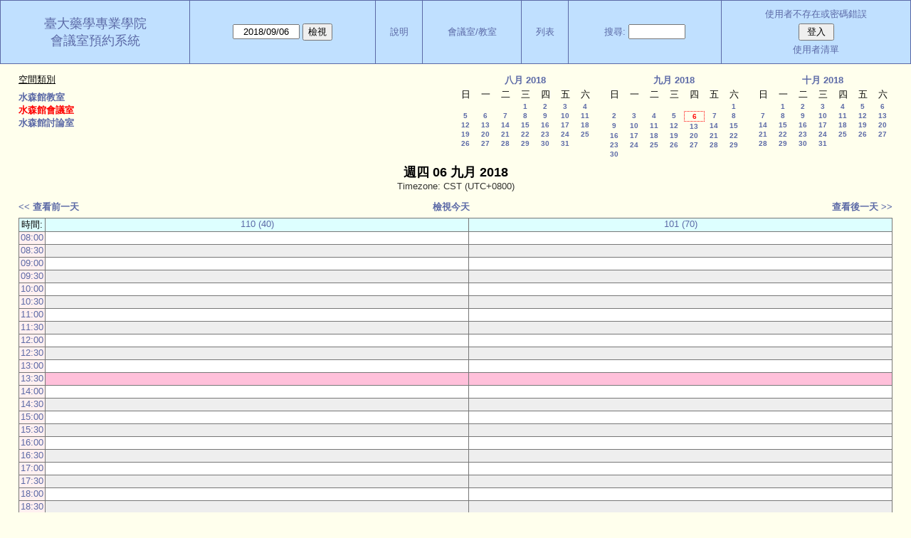

--- FILE ---
content_type: text/html; charset=utf-8
request_url: https://rx.mc.ntu.edu.tw/MRBS/day.php?year=2018&month=9&day=6&area=1&room=1&timetohighlight=48600
body_size: 37125
content:
<!DOCTYPE html>
<html>
  <head>
  
  <meta charset="utf-8">
  <title>會議室預約系統</title>
  
      <link href="jquery/ui/css/sunny/jquery-ui-1.10.4.custom.min.css" rel="stylesheet" type="text/css">
    
    <link href="jquery/datatables/css/mrbs-page.css" rel="stylesheet" type="text/css">
    <link href="jquery/datatables/css/mrbs-table.css" rel="stylesheet" type="text/css">
    <link href="jquery/datatables/css/ColReorder.css" rel="stylesheet" type="text/css">
    <link href="jquery/datatables/css/ColVis.css" rel="stylesheet" type="text/css">
    
    <link rel="stylesheet" href="css/mrbs.css.php" type="text/css">
        <link rel="stylesheet" media="print" href="css/mrbs-print.css.php" type="text/css">
    <!--[if IE]>
    <link rel="stylesheet" href="css/mrbs-ie.css" type="text/css">
    <![endif]-->
        <!--[if IE 8]>
    <link rel="stylesheet" href="css/mrbs-ie8.css" type="text/css">
    <![endif]-->
    <!--[if lte IE 8]>
    <link rel="stylesheet" href="css/mrbs-ielte8.css" type="text/css">
    <![endif]-->
    <!--[if lte IE 7]>
    <link rel="stylesheet" href="css/mrbs-ielte7.css.php" type="text/css">
    <![endif]-->
    <!--[if lte IE 6]>
    <link rel="stylesheet" href="css/mrbs-ielte6.css" type="text/css">
    <![endif]-->
        <meta name="robots" content="noindex, nofollow">

<!--[if (!IE)|(gt IE 8)]><!-->
  <script type="text/javascript" src="jquery/jquery-2.1.0.min.js"></script>
<!--<![endif]-->

<!--[if lte IE 8]>
  <script type="text/javascript" src="jquery/jquery-1.11.0.min.js"></script>
<![endif]-->

  <script type="text/javascript" src="jquery/jquery-migrate-1.2.1.min.js"></script>
  <script type="text/javascript" src="jquery/ui/jquery-ui-1.10.4.custom.min.js"></script>
<script type="text/javascript" src="jquery/ui/jquery-ui-i18n.js"></script>
<script type="text/javascript" src="jquery/ui/jquery-ui-i18n.MRBS.js"></script>

<script type="text/javascript">
  //<![CDATA[
  var lteIE6 = false;
  //]]>
</script>
<!--[if lte IE 6]>
<script type="text/javascript">
  //<![CDATA[
  var lteIE6 = true;
  //]]>
</script>
<![endif]-->
    
<script type="text/javascript">
  //<![CDATA[
  var lteIE7 = false;
  //]]>
</script>
<!--[if lte IE 7]>
<script type="text/javascript">
  //<![CDATA[
  var lteIE7 = true;
  //]]>
</script>
<![endif]-->
    
<script type="text/javascript">
  //<![CDATA[
  var lteIE8 = false;
  //]]>
</script>
<!--[if lte IE 8]>
<script type="text/javascript">
  //<![CDATA[
  var lteIE8 = true;
  //]]>
</script>
<![endif]-->
    
<script type="text/javascript">
  //<![CDATA[
    function init(params)
  {
  }
  //]]>
</script>

<script type="text/javascript" src="js/functions.js.php?area=1"></script>
<script type="text/javascript" src="js/datepicker.js.php?area=1"></script>
<script type="text/javascript" src="js/general.js.php?area=1"></script>

    
  <script type="text/javascript" src="js/refresh.js.php?area=1"></script>
  <script type="text/javascript" src="js/resizable.js.php?area=1"></script>
  <script type="text/javascript" src="js/multiple.js.php?area=1"></script>
    <script type="text/javascript" src="js/cell_click.js.php?area=1"></script>
    
    
<script type="text/javascript">

//<![CDATA[





$(window).on('load', function() {

  var args = {day: '6',
              month: '9',
              year: '2018',
              area: '1',
              room: '1',
              page: 'day'};
      args.timetohighlight = '48600';
      init(args);

});


//]]>
</script>  
  </head>
  
  <body class="non_js day">
    <script type="text/javascript">
      //<![CDATA[
      $('body').addClass('js').removeClass('non_js');
      //]]>
    </script> 

    <div class="screenonly">


  <table id="banner">
    <tr>
      <td id="company">
        <div>
          <div id="logo">
<a href="http://sp.mc.ntu.edu.tw/">
<span>臺大藥學專業學院</span>
</a>
</div>
          <div id="mrbs">
            <a href="index.php">會議室預約系統</a>
          </div>
        </div>
      </td>
      <td>
        <form action="day.php" method="get" id="Form1">
          <div>
            <span class="dateselector" data-prefix="" data-day="6" data-month="9" data-year="2018" data-min-year="2017" data-max-year="2029" data-form-id="Form1">
<select id="day" name="day">
<option value="1">1</option>
<option value="2">2</option>
<option value="3">3</option>
<option value="4">4</option>
<option value="5">5</option>
<option value="6" selected="selected">6</option>
<option value="7">7</option>
<option value="8">8</option>
<option value="9">9</option>
<option value="10">10</option>
<option value="11">11</option>
<option value="12">12</option>
<option value="13">13</option>
<option value="14">14</option>
<option value="15">15</option>
<option value="16">16</option>
<option value="17">17</option>
<option value="18">18</option>
<option value="19">19</option>
<option value="20">20</option>
<option value="21">21</option>
<option value="22">22</option>
<option value="23">23</option>
<option value="24">24</option>
<option value="25">25</option>
<option value="26">26</option>
<option value="27">27</option>
<option value="28">28</option>
<option value="29">29</option>
<option value="30">30</option>
<option value="31">31</option>
</select>
<select id="month" name="month">
<option value="1"> 1月</option>
<option value="2"> 2月</option>
<option value="3"> 3月</option>
<option value="4"> 4月</option>
<option value="5"> 5月</option>
<option value="6"> 6月</option>
<option value="7"> 7月</option>
<option value="8"> 8月</option>
<option value="9" selected="selected"> 9月</option>
<option value="10">10月</option>
<option value="11">11月</option>
<option value="12">12月</option>
</select>
<select id="year" name="year">
<option value="2017">2017</option>
<option value="2018" selected="selected">2018</option>
<option value="2019">2019</option>
<option value="2020">2020</option>
<option value="2021">2021</option>
<option value="2022">2022</option>
<option value="2023">2023</option>
<option value="2024">2024</option>
<option value="2025">2025</option>
<option value="2026">2026</option>
<option value="2027">2027</option>
<option value="2028">2028</option>
<option value="2029">2029</option>
</select>
</span>
<input type="hidden" name="area" value="1">
<input type="hidden" name="room" value="1">
<input type="submit" value="檢視">
           </div>
        </form>
              </td>
      <td>
<a href="help.php?day=6&amp;month=9&amp;year=2018&amp;area=1&amp;room=1">說明</a>
</td>
<td>
<a href="admin.php?day=6&amp;month=9&amp;year=2018&amp;area=1&amp;room=1">會議室/教室</a>
</td>
<td>
<a href="report.php?day=6&amp;month=9&amp;year=2018&amp;area=1&amp;room=1">列表</a>
</td>
      
      <td>
        <form id="header_search" method="get" action="search.php">
          <div>
            <a href="search.php?advanced=1">搜尋:</a>
            <input type="search" name="search_str" value="" required>
            <input type="hidden" name="day"        value="6">
            <input type="hidden" name="month"      value="9">
            <input type="hidden" name="year"       value="2018">
            <input type="hidden" name="area" value="1">
<input type="hidden" name="room" value="1">
          </div>
        </form>
      </td>
      <td>
<div id="logon_box">
                <a href="">使用者不存在或密碼錯誤</a>
                <form method="post" action="admin.php">
                  <div>
                    <input type="hidden" name="TargetURL" value="day.php?year=2018&amp;month=9&amp;day=6&amp;area=1&amp;room=1&amp;timetohighlight=48600">
                    <input type="hidden" name="Action" value="QueryName">
                    <input type="submit" value=" 登入 ">
                  </div>
                </form>
<a id="user_list_link" href="edit_users.php">使用者清單</a>
</div>
</td>
    </tr>
  </table>
</div>

<div id="contents">
<div id="dwm_header" class="screenonly">
<div id="dwm_areas">
<h3>空間類別</h3>
<ul>
<li><a href="day.php?year=2018&amp;month=9&amp;day=6&amp;area=3"><span>水森館教室</span></a></li>
<li><a href="day.php?year=2018&amp;month=9&amp;day=6&amp;area=1"><span class="current">水森館會議室</span></a></li>
<li><a href="day.php?year=2018&amp;month=9&amp;day=6&amp;area=2"><span>水森館討論室</span></a></li>
</ul>
</div>
<div id="cals" class="screenonly">
<div id="cal_last">
<table class="calendar">
<thead>
<tr>
<th colspan="7"><a href="month.php?year=2018&amp;month=08&amp;day=6&amp;area=1&amp;room=1">八月&nbsp;2018</a></th>
</tr>
<tr>
<th>日</th>
<th>一</th>
<th>二</th>
<th>三</th>
<th>四</th>
<th>五</th>
<th>六</th>
</tr>
</thead>
<tbody>
<tr>
<td>&nbsp;</td>
<td>&nbsp;</td>
<td>&nbsp;</td>
<td><a href="day.php?year=2018&amp;month=08&amp;day=1&amp;area=1&amp;room=1">1</a></td>
<td><a href="day.php?year=2018&amp;month=08&amp;day=2&amp;area=1&amp;room=1">2</a></td>
<td><a href="day.php?year=2018&amp;month=08&amp;day=3&amp;area=1&amp;room=1">3</a></td>
<td><a href="day.php?year=2018&amp;month=08&amp;day=4&amp;area=1&amp;room=1">4</a></td>
</tr>
<tr>
<td><a href="day.php?year=2018&amp;month=08&amp;day=5&amp;area=1&amp;room=1">5</a></td>
<td><a href="day.php?year=2018&amp;month=08&amp;day=6&amp;area=1&amp;room=1">6</a></td>
<td><a href="day.php?year=2018&amp;month=08&amp;day=7&amp;area=1&amp;room=1">7</a></td>
<td><a href="day.php?year=2018&amp;month=08&amp;day=8&amp;area=1&amp;room=1">8</a></td>
<td><a href="day.php?year=2018&amp;month=08&amp;day=9&amp;area=1&amp;room=1">9</a></td>
<td><a href="day.php?year=2018&amp;month=08&amp;day=10&amp;area=1&amp;room=1">10</a></td>
<td><a href="day.php?year=2018&amp;month=08&amp;day=11&amp;area=1&amp;room=1">11</a></td>
</tr>
<tr>
<td><a href="day.php?year=2018&amp;month=08&amp;day=12&amp;area=1&amp;room=1">12</a></td>
<td><a href="day.php?year=2018&amp;month=08&amp;day=13&amp;area=1&amp;room=1">13</a></td>
<td><a href="day.php?year=2018&amp;month=08&amp;day=14&amp;area=1&amp;room=1">14</a></td>
<td><a href="day.php?year=2018&amp;month=08&amp;day=15&amp;area=1&amp;room=1">15</a></td>
<td><a href="day.php?year=2018&amp;month=08&amp;day=16&amp;area=1&amp;room=1">16</a></td>
<td><a href="day.php?year=2018&amp;month=08&amp;day=17&amp;area=1&amp;room=1">17</a></td>
<td><a href="day.php?year=2018&amp;month=08&amp;day=18&amp;area=1&amp;room=1">18</a></td>
</tr>
<tr>
<td><a href="day.php?year=2018&amp;month=08&amp;day=19&amp;area=1&amp;room=1">19</a></td>
<td><a href="day.php?year=2018&amp;month=08&amp;day=20&amp;area=1&amp;room=1">20</a></td>
<td><a href="day.php?year=2018&amp;month=08&amp;day=21&amp;area=1&amp;room=1">21</a></td>
<td><a href="day.php?year=2018&amp;month=08&amp;day=22&amp;area=1&amp;room=1">22</a></td>
<td><a href="day.php?year=2018&amp;month=08&amp;day=23&amp;area=1&amp;room=1">23</a></td>
<td><a href="day.php?year=2018&amp;month=08&amp;day=24&amp;area=1&amp;room=1">24</a></td>
<td><a href="day.php?year=2018&amp;month=08&amp;day=25&amp;area=1&amp;room=1">25</a></td>
</tr>
<tr>
<td><a href="day.php?year=2018&amp;month=08&amp;day=26&amp;area=1&amp;room=1">26</a></td>
<td><a href="day.php?year=2018&amp;month=08&amp;day=27&amp;area=1&amp;room=1">27</a></td>
<td><a href="day.php?year=2018&amp;month=08&amp;day=28&amp;area=1&amp;room=1">28</a></td>
<td><a href="day.php?year=2018&amp;month=08&amp;day=29&amp;area=1&amp;room=1">29</a></td>
<td><a href="day.php?year=2018&amp;month=08&amp;day=30&amp;area=1&amp;room=1">30</a></td>
<td><a href="day.php?year=2018&amp;month=08&amp;day=31&amp;area=1&amp;room=1">31</a></td>
<td>&nbsp;</td>
</tr>
</tbody>
</table>
</div>
<div id="cal_this">
<table class="calendar">
<thead>
<tr>
<th colspan="7"><a href="month.php?year=2018&amp;month=09&amp;day=6&amp;area=1&amp;room=1">九月&nbsp;2018</a></th>
</tr>
<tr>
<th>日</th>
<th>一</th>
<th>二</th>
<th>三</th>
<th>四</th>
<th>五</th>
<th>六</th>
</tr>
</thead>
<tbody>
<tr>
<td>&nbsp;</td>
<td>&nbsp;</td>
<td>&nbsp;</td>
<td>&nbsp;</td>
<td>&nbsp;</td>
<td>&nbsp;</td>
<td><a href="day.php?year=2018&amp;month=09&amp;day=1&amp;area=1&amp;room=1">1</a></td>
</tr>
<tr>
<td><a href="day.php?year=2018&amp;month=09&amp;day=2&amp;area=1&amp;room=1">2</a></td>
<td><a href="day.php?year=2018&amp;month=09&amp;day=3&amp;area=1&amp;room=1">3</a></td>
<td><a href="day.php?year=2018&amp;month=09&amp;day=4&amp;area=1&amp;room=1">4</a></td>
<td><a href="day.php?year=2018&amp;month=09&amp;day=5&amp;area=1&amp;room=1">5</a></td>
<td id="sticky_day"><a class="current" href="day.php?year=2018&amp;month=09&amp;day=6&amp;area=1&amp;room=1">6</a></td>
<td><a href="day.php?year=2018&amp;month=09&amp;day=7&amp;area=1&amp;room=1">7</a></td>
<td><a href="day.php?year=2018&amp;month=09&amp;day=8&amp;area=1&amp;room=1">8</a></td>
</tr>
<tr>
<td><a href="day.php?year=2018&amp;month=09&amp;day=9&amp;area=1&amp;room=1">9</a></td>
<td><a href="day.php?year=2018&amp;month=09&amp;day=10&amp;area=1&amp;room=1">10</a></td>
<td><a href="day.php?year=2018&amp;month=09&amp;day=11&amp;area=1&amp;room=1">11</a></td>
<td><a href="day.php?year=2018&amp;month=09&amp;day=12&amp;area=1&amp;room=1">12</a></td>
<td><a href="day.php?year=2018&amp;month=09&amp;day=13&amp;area=1&amp;room=1">13</a></td>
<td><a href="day.php?year=2018&amp;month=09&amp;day=14&amp;area=1&amp;room=1">14</a></td>
<td><a href="day.php?year=2018&amp;month=09&amp;day=15&amp;area=1&amp;room=1">15</a></td>
</tr>
<tr>
<td><a href="day.php?year=2018&amp;month=09&amp;day=16&amp;area=1&amp;room=1">16</a></td>
<td><a href="day.php?year=2018&amp;month=09&amp;day=17&amp;area=1&amp;room=1">17</a></td>
<td><a href="day.php?year=2018&amp;month=09&amp;day=18&amp;area=1&amp;room=1">18</a></td>
<td><a href="day.php?year=2018&amp;month=09&amp;day=19&amp;area=1&amp;room=1">19</a></td>
<td><a href="day.php?year=2018&amp;month=09&amp;day=20&amp;area=1&amp;room=1">20</a></td>
<td><a href="day.php?year=2018&amp;month=09&amp;day=21&amp;area=1&amp;room=1">21</a></td>
<td><a href="day.php?year=2018&amp;month=09&amp;day=22&amp;area=1&amp;room=1">22</a></td>
</tr>
<tr>
<td><a href="day.php?year=2018&amp;month=09&amp;day=23&amp;area=1&amp;room=1">23</a></td>
<td><a href="day.php?year=2018&amp;month=09&amp;day=24&amp;area=1&amp;room=1">24</a></td>
<td><a href="day.php?year=2018&amp;month=09&amp;day=25&amp;area=1&amp;room=1">25</a></td>
<td><a href="day.php?year=2018&amp;month=09&amp;day=26&amp;area=1&amp;room=1">26</a></td>
<td><a href="day.php?year=2018&amp;month=09&amp;day=27&amp;area=1&amp;room=1">27</a></td>
<td><a href="day.php?year=2018&amp;month=09&amp;day=28&amp;area=1&amp;room=1">28</a></td>
<td><a href="day.php?year=2018&amp;month=09&amp;day=29&amp;area=1&amp;room=1">29</a></td>
</tr>
<tr>
<td><a href="day.php?year=2018&amp;month=09&amp;day=30&amp;area=1&amp;room=1">30</a></td>
<td>&nbsp;</td>
<td>&nbsp;</td>
<td>&nbsp;</td>
<td>&nbsp;</td>
<td>&nbsp;</td>
<td>&nbsp;</td>
</tr>
</tbody>
</table>
</div>
<div id="cal_next">
<table class="calendar">
<thead>
<tr>
<th colspan="7"><a href="month.php?year=2018&amp;month=10&amp;day=6&amp;area=1&amp;room=1">十月&nbsp;2018</a></th>
</tr>
<tr>
<th>日</th>
<th>一</th>
<th>二</th>
<th>三</th>
<th>四</th>
<th>五</th>
<th>六</th>
</tr>
</thead>
<tbody>
<tr>
<td>&nbsp;</td>
<td><a href="day.php?year=2018&amp;month=10&amp;day=1&amp;area=1&amp;room=1">1</a></td>
<td><a href="day.php?year=2018&amp;month=10&amp;day=2&amp;area=1&amp;room=1">2</a></td>
<td><a href="day.php?year=2018&amp;month=10&amp;day=3&amp;area=1&amp;room=1">3</a></td>
<td><a href="day.php?year=2018&amp;month=10&amp;day=4&amp;area=1&amp;room=1">4</a></td>
<td><a href="day.php?year=2018&amp;month=10&amp;day=5&amp;area=1&amp;room=1">5</a></td>
<td><a href="day.php?year=2018&amp;month=10&amp;day=6&amp;area=1&amp;room=1">6</a></td>
</tr>
<tr>
<td><a href="day.php?year=2018&amp;month=10&amp;day=7&amp;area=1&amp;room=1">7</a></td>
<td><a href="day.php?year=2018&amp;month=10&amp;day=8&amp;area=1&amp;room=1">8</a></td>
<td><a href="day.php?year=2018&amp;month=10&amp;day=9&amp;area=1&amp;room=1">9</a></td>
<td><a href="day.php?year=2018&amp;month=10&amp;day=10&amp;area=1&amp;room=1">10</a></td>
<td><a href="day.php?year=2018&amp;month=10&amp;day=11&amp;area=1&amp;room=1">11</a></td>
<td><a href="day.php?year=2018&amp;month=10&amp;day=12&amp;area=1&amp;room=1">12</a></td>
<td><a href="day.php?year=2018&amp;month=10&amp;day=13&amp;area=1&amp;room=1">13</a></td>
</tr>
<tr>
<td><a href="day.php?year=2018&amp;month=10&amp;day=14&amp;area=1&amp;room=1">14</a></td>
<td><a href="day.php?year=2018&amp;month=10&amp;day=15&amp;area=1&amp;room=1">15</a></td>
<td><a href="day.php?year=2018&amp;month=10&amp;day=16&amp;area=1&amp;room=1">16</a></td>
<td><a href="day.php?year=2018&amp;month=10&amp;day=17&amp;area=1&amp;room=1">17</a></td>
<td><a href="day.php?year=2018&amp;month=10&amp;day=18&amp;area=1&amp;room=1">18</a></td>
<td><a href="day.php?year=2018&amp;month=10&amp;day=19&amp;area=1&amp;room=1">19</a></td>
<td><a href="day.php?year=2018&amp;month=10&amp;day=20&amp;area=1&amp;room=1">20</a></td>
</tr>
<tr>
<td><a href="day.php?year=2018&amp;month=10&amp;day=21&amp;area=1&amp;room=1">21</a></td>
<td><a href="day.php?year=2018&amp;month=10&amp;day=22&amp;area=1&amp;room=1">22</a></td>
<td><a href="day.php?year=2018&amp;month=10&amp;day=23&amp;area=1&amp;room=1">23</a></td>
<td><a href="day.php?year=2018&amp;month=10&amp;day=24&amp;area=1&amp;room=1">24</a></td>
<td><a href="day.php?year=2018&amp;month=10&amp;day=25&amp;area=1&amp;room=1">25</a></td>
<td><a href="day.php?year=2018&amp;month=10&amp;day=26&amp;area=1&amp;room=1">26</a></td>
<td><a href="day.php?year=2018&amp;month=10&amp;day=27&amp;area=1&amp;room=1">27</a></td>
</tr>
<tr>
<td><a href="day.php?year=2018&amp;month=10&amp;day=28&amp;area=1&amp;room=1">28</a></td>
<td><a href="day.php?year=2018&amp;month=10&amp;day=29&amp;area=1&amp;room=1">29</a></td>
<td><a href="day.php?year=2018&amp;month=10&amp;day=30&amp;area=1&amp;room=1">30</a></td>
<td><a href="day.php?year=2018&amp;month=10&amp;day=31&amp;area=1&amp;room=1">31</a></td>
<td>&nbsp;</td>
<td>&nbsp;</td>
<td>&nbsp;</td>
</tr>
</tbody>
</table>
</div>
</div>
</div>
<div id="dwm">
<h2>週四 06 九月 2018</h2>
<div class="timezone">Timezone: CST (UTC+0800)</div>
</div>

<div class="screenonly">
  <div class="date_nav">
    <div class="date_before">
      <a href="day.php?year=2018&amp;month=09&amp;day=05&amp;area=1&amp;room=1">&lt;&lt;&nbsp;查看前一天
      </a>
    </div>
    <div class="date_now">
      <a href="day.php?area=1&amp;room=1">檢視今天</a>
    </div>
    <div class="date_after">
      <a href="day.php?year=2018&amp;month=09&amp;day=07&amp;area=1&amp;room=1">查看後一天&nbsp;&gt;&gt;
      </a>
    </div>
  </div>
</div>
<table class="dwm_main" id="day_main" data-resolution="1800">
<thead>
<tr>
<th class="first_last">時間:</th><th data-room="8" style="width: 47%">
                        <a href="week.php?year=2018&amp;month=9&amp;day=6&amp;area=1&amp;room=8"
                        title="單週模式 &#10;&#10;110會議室">110 (40)</a></th><th data-room="1" style="width: 47%">
                        <a href="week.php?year=2018&amp;month=9&amp;day=6&amp;area=1&amp;room=1"
                        title="單週模式 &#10;&#10;分機 55357">101 (70)</a></th></tr>
</thead>
<tbody>
<tr class="even_row">
<td class="row_labels" data-seconds="28800">
<div class="celldiv slots1">
<a href="day.php?year=2018&amp;month=9&amp;day=6&amp;area=1&amp;room=1&amp;timetohighlight=28800" title="加強顯示這行">08:00</a>
</div></td>
<td class="new">
<div class="celldiv slots1">
<a href="edit_entry.php?area=1&amp;room=8&amp;hour=8&amp;minute=0&amp;year=2018&amp;month=9&amp;day=6">
</a>
</div>
</td>
<td class="new">
<div class="celldiv slots1">
<a href="edit_entry.php?area=1&amp;room=1&amp;hour=8&amp;minute=0&amp;year=2018&amp;month=9&amp;day=6">
</a>
</div>
</td>
</tr>
<tr class="odd_row">
<td class="row_labels" data-seconds="30600">
<div class="celldiv slots1">
<a href="day.php?year=2018&amp;month=9&amp;day=6&amp;area=1&amp;room=1&amp;timetohighlight=30600" title="加強顯示這行">08:30</a>
</div></td>
<td class="new">
<div class="celldiv slots1">
<a href="edit_entry.php?area=1&amp;room=8&amp;hour=8&amp;minute=30&amp;year=2018&amp;month=9&amp;day=6">
</a>
</div>
</td>
<td class="new">
<div class="celldiv slots1">
<a href="edit_entry.php?area=1&amp;room=1&amp;hour=8&amp;minute=30&amp;year=2018&amp;month=9&amp;day=6">
</a>
</div>
</td>
</tr>
<tr class="even_row">
<td class="row_labels" data-seconds="32400">
<div class="celldiv slots1">
<a href="day.php?year=2018&amp;month=9&amp;day=6&amp;area=1&amp;room=1&amp;timetohighlight=32400" title="加強顯示這行">09:00</a>
</div></td>
<td class="new">
<div class="celldiv slots1">
<a href="edit_entry.php?area=1&amp;room=8&amp;hour=9&amp;minute=0&amp;year=2018&amp;month=9&amp;day=6">
</a>
</div>
</td>
<td class="new">
<div class="celldiv slots1">
<a href="edit_entry.php?area=1&amp;room=1&amp;hour=9&amp;minute=0&amp;year=2018&amp;month=9&amp;day=6">
</a>
</div>
</td>
</tr>
<tr class="odd_row">
<td class="row_labels" data-seconds="34200">
<div class="celldiv slots1">
<a href="day.php?year=2018&amp;month=9&amp;day=6&amp;area=1&amp;room=1&amp;timetohighlight=34200" title="加強顯示這行">09:30</a>
</div></td>
<td class="new">
<div class="celldiv slots1">
<a href="edit_entry.php?area=1&amp;room=8&amp;hour=9&amp;minute=30&amp;year=2018&amp;month=9&amp;day=6">
</a>
</div>
</td>
<td class="new">
<div class="celldiv slots1">
<a href="edit_entry.php?area=1&amp;room=1&amp;hour=9&amp;minute=30&amp;year=2018&amp;month=9&amp;day=6">
</a>
</div>
</td>
</tr>
<tr class="even_row">
<td class="row_labels" data-seconds="36000">
<div class="celldiv slots1">
<a href="day.php?year=2018&amp;month=9&amp;day=6&amp;area=1&amp;room=1&amp;timetohighlight=36000" title="加強顯示這行">10:00</a>
</div></td>
<td class="new">
<div class="celldiv slots1">
<a href="edit_entry.php?area=1&amp;room=8&amp;hour=10&amp;minute=0&amp;year=2018&amp;month=9&amp;day=6">
</a>
</div>
</td>
<td class="new">
<div class="celldiv slots1">
<a href="edit_entry.php?area=1&amp;room=1&amp;hour=10&amp;minute=0&amp;year=2018&amp;month=9&amp;day=6">
</a>
</div>
</td>
</tr>
<tr class="odd_row">
<td class="row_labels" data-seconds="37800">
<div class="celldiv slots1">
<a href="day.php?year=2018&amp;month=9&amp;day=6&amp;area=1&amp;room=1&amp;timetohighlight=37800" title="加強顯示這行">10:30</a>
</div></td>
<td class="new">
<div class="celldiv slots1">
<a href="edit_entry.php?area=1&amp;room=8&amp;hour=10&amp;minute=30&amp;year=2018&amp;month=9&amp;day=6">
</a>
</div>
</td>
<td class="new">
<div class="celldiv slots1">
<a href="edit_entry.php?area=1&amp;room=1&amp;hour=10&amp;minute=30&amp;year=2018&amp;month=9&amp;day=6">
</a>
</div>
</td>
</tr>
<tr class="even_row">
<td class="row_labels" data-seconds="39600">
<div class="celldiv slots1">
<a href="day.php?year=2018&amp;month=9&amp;day=6&amp;area=1&amp;room=1&amp;timetohighlight=39600" title="加強顯示這行">11:00</a>
</div></td>
<td class="new">
<div class="celldiv slots1">
<a href="edit_entry.php?area=1&amp;room=8&amp;hour=11&amp;minute=0&amp;year=2018&amp;month=9&amp;day=6">
</a>
</div>
</td>
<td class="new">
<div class="celldiv slots1">
<a href="edit_entry.php?area=1&amp;room=1&amp;hour=11&amp;minute=0&amp;year=2018&amp;month=9&amp;day=6">
</a>
</div>
</td>
</tr>
<tr class="odd_row">
<td class="row_labels" data-seconds="41400">
<div class="celldiv slots1">
<a href="day.php?year=2018&amp;month=9&amp;day=6&amp;area=1&amp;room=1&amp;timetohighlight=41400" title="加強顯示這行">11:30</a>
</div></td>
<td class="new">
<div class="celldiv slots1">
<a href="edit_entry.php?area=1&amp;room=8&amp;hour=11&amp;minute=30&amp;year=2018&amp;month=9&amp;day=6">
</a>
</div>
</td>
<td class="new">
<div class="celldiv slots1">
<a href="edit_entry.php?area=1&amp;room=1&amp;hour=11&amp;minute=30&amp;year=2018&amp;month=9&amp;day=6">
</a>
</div>
</td>
</tr>
<tr class="even_row">
<td class="row_labels" data-seconds="43200">
<div class="celldiv slots1">
<a href="day.php?year=2018&amp;month=9&amp;day=6&amp;area=1&amp;room=1&amp;timetohighlight=43200" title="加強顯示這行">12:00</a>
</div></td>
<td class="new">
<div class="celldiv slots1">
<a href="edit_entry.php?area=1&amp;room=8&amp;hour=12&amp;minute=0&amp;year=2018&amp;month=9&amp;day=6">
</a>
</div>
</td>
<td class="new">
<div class="celldiv slots1">
<a href="edit_entry.php?area=1&amp;room=1&amp;hour=12&amp;minute=0&amp;year=2018&amp;month=9&amp;day=6">
</a>
</div>
</td>
</tr>
<tr class="odd_row">
<td class="row_labels" data-seconds="45000">
<div class="celldiv slots1">
<a href="day.php?year=2018&amp;month=9&amp;day=6&amp;area=1&amp;room=1&amp;timetohighlight=45000" title="加強顯示這行">12:30</a>
</div></td>
<td class="new">
<div class="celldiv slots1">
<a href="edit_entry.php?area=1&amp;room=8&amp;hour=12&amp;minute=30&amp;year=2018&amp;month=9&amp;day=6">
</a>
</div>
</td>
<td class="new">
<div class="celldiv slots1">
<a href="edit_entry.php?area=1&amp;room=1&amp;hour=12&amp;minute=30&amp;year=2018&amp;month=9&amp;day=6">
</a>
</div>
</td>
</tr>
<tr class="even_row">
<td class="row_labels" data-seconds="46800">
<div class="celldiv slots1">
<a href="day.php?year=2018&amp;month=9&amp;day=6&amp;area=1&amp;room=1&amp;timetohighlight=46800" title="加強顯示這行">13:00</a>
</div></td>
<td class="new">
<div class="celldiv slots1">
<a href="edit_entry.php?area=1&amp;room=8&amp;hour=13&amp;minute=0&amp;year=2018&amp;month=9&amp;day=6">
</a>
</div>
</td>
<td class="new">
<div class="celldiv slots1">
<a href="edit_entry.php?area=1&amp;room=1&amp;hour=13&amp;minute=0&amp;year=2018&amp;month=9&amp;day=6">
</a>
</div>
</td>
</tr>
<tr class="odd_row row_highlight">
<td class="row_labels" data-seconds="48600">
<div class="celldiv slots1">
<a href="day.php?year=2018&amp;month=9&amp;day=6&amp;area=1&amp;room=1" title="加強顯示這行">13:30</a>
</div></td>
<td class="new">
<div class="celldiv slots1">
<a href="edit_entry.php?area=1&amp;room=8&amp;hour=13&amp;minute=30&amp;year=2018&amp;month=9&amp;day=6">
</a>
</div>
</td>
<td class="new">
<div class="celldiv slots1">
<a href="edit_entry.php?area=1&amp;room=1&amp;hour=13&amp;minute=30&amp;year=2018&amp;month=9&amp;day=6">
</a>
</div>
</td>
</tr>
<tr class="even_row">
<td class="row_labels" data-seconds="50400">
<div class="celldiv slots1">
<a href="day.php?year=2018&amp;month=9&amp;day=6&amp;area=1&amp;room=1&amp;timetohighlight=50400" title="加強顯示這行">14:00</a>
</div></td>
<td class="new">
<div class="celldiv slots1">
<a href="edit_entry.php?area=1&amp;room=8&amp;hour=14&amp;minute=0&amp;year=2018&amp;month=9&amp;day=6">
</a>
</div>
</td>
<td class="new">
<div class="celldiv slots1">
<a href="edit_entry.php?area=1&amp;room=1&amp;hour=14&amp;minute=0&amp;year=2018&amp;month=9&amp;day=6">
</a>
</div>
</td>
</tr>
<tr class="odd_row">
<td class="row_labels" data-seconds="52200">
<div class="celldiv slots1">
<a href="day.php?year=2018&amp;month=9&amp;day=6&amp;area=1&amp;room=1&amp;timetohighlight=52200" title="加強顯示這行">14:30</a>
</div></td>
<td class="new">
<div class="celldiv slots1">
<a href="edit_entry.php?area=1&amp;room=8&amp;hour=14&amp;minute=30&amp;year=2018&amp;month=9&amp;day=6">
</a>
</div>
</td>
<td class="new">
<div class="celldiv slots1">
<a href="edit_entry.php?area=1&amp;room=1&amp;hour=14&amp;minute=30&amp;year=2018&amp;month=9&amp;day=6">
</a>
</div>
</td>
</tr>
<tr class="even_row">
<td class="row_labels" data-seconds="54000">
<div class="celldiv slots1">
<a href="day.php?year=2018&amp;month=9&amp;day=6&amp;area=1&amp;room=1&amp;timetohighlight=54000" title="加強顯示這行">15:00</a>
</div></td>
<td class="new">
<div class="celldiv slots1">
<a href="edit_entry.php?area=1&amp;room=8&amp;hour=15&amp;minute=0&amp;year=2018&amp;month=9&amp;day=6">
</a>
</div>
</td>
<td class="new">
<div class="celldiv slots1">
<a href="edit_entry.php?area=1&amp;room=1&amp;hour=15&amp;minute=0&amp;year=2018&amp;month=9&amp;day=6">
</a>
</div>
</td>
</tr>
<tr class="odd_row">
<td class="row_labels" data-seconds="55800">
<div class="celldiv slots1">
<a href="day.php?year=2018&amp;month=9&amp;day=6&amp;area=1&amp;room=1&amp;timetohighlight=55800" title="加強顯示這行">15:30</a>
</div></td>
<td class="new">
<div class="celldiv slots1">
<a href="edit_entry.php?area=1&amp;room=8&amp;hour=15&amp;minute=30&amp;year=2018&amp;month=9&amp;day=6">
</a>
</div>
</td>
<td class="new">
<div class="celldiv slots1">
<a href="edit_entry.php?area=1&amp;room=1&amp;hour=15&amp;minute=30&amp;year=2018&amp;month=9&amp;day=6">
</a>
</div>
</td>
</tr>
<tr class="even_row">
<td class="row_labels" data-seconds="57600">
<div class="celldiv slots1">
<a href="day.php?year=2018&amp;month=9&amp;day=6&amp;area=1&amp;room=1&amp;timetohighlight=57600" title="加強顯示這行">16:00</a>
</div></td>
<td class="new">
<div class="celldiv slots1">
<a href="edit_entry.php?area=1&amp;room=8&amp;hour=16&amp;minute=0&amp;year=2018&amp;month=9&amp;day=6">
</a>
</div>
</td>
<td class="new">
<div class="celldiv slots1">
<a href="edit_entry.php?area=1&amp;room=1&amp;hour=16&amp;minute=0&amp;year=2018&amp;month=9&amp;day=6">
</a>
</div>
</td>
</tr>
<tr class="odd_row">
<td class="row_labels" data-seconds="59400">
<div class="celldiv slots1">
<a href="day.php?year=2018&amp;month=9&amp;day=6&amp;area=1&amp;room=1&amp;timetohighlight=59400" title="加強顯示這行">16:30</a>
</div></td>
<td class="new">
<div class="celldiv slots1">
<a href="edit_entry.php?area=1&amp;room=8&amp;hour=16&amp;minute=30&amp;year=2018&amp;month=9&amp;day=6">
</a>
</div>
</td>
<td class="new">
<div class="celldiv slots1">
<a href="edit_entry.php?area=1&amp;room=1&amp;hour=16&amp;minute=30&amp;year=2018&amp;month=9&amp;day=6">
</a>
</div>
</td>
</tr>
<tr class="even_row">
<td class="row_labels" data-seconds="61200">
<div class="celldiv slots1">
<a href="day.php?year=2018&amp;month=9&amp;day=6&amp;area=1&amp;room=1&amp;timetohighlight=61200" title="加強顯示這行">17:00</a>
</div></td>
<td class="new">
<div class="celldiv slots1">
<a href="edit_entry.php?area=1&amp;room=8&amp;hour=17&amp;minute=0&amp;year=2018&amp;month=9&amp;day=6">
</a>
</div>
</td>
<td class="new">
<div class="celldiv slots1">
<a href="edit_entry.php?area=1&amp;room=1&amp;hour=17&amp;minute=0&amp;year=2018&amp;month=9&amp;day=6">
</a>
</div>
</td>
</tr>
<tr class="odd_row">
<td class="row_labels" data-seconds="63000">
<div class="celldiv slots1">
<a href="day.php?year=2018&amp;month=9&amp;day=6&amp;area=1&amp;room=1&amp;timetohighlight=63000" title="加強顯示這行">17:30</a>
</div></td>
<td class="new">
<div class="celldiv slots1">
<a href="edit_entry.php?area=1&amp;room=8&amp;hour=17&amp;minute=30&amp;year=2018&amp;month=9&amp;day=6">
</a>
</div>
</td>
<td class="new">
<div class="celldiv slots1">
<a href="edit_entry.php?area=1&amp;room=1&amp;hour=17&amp;minute=30&amp;year=2018&amp;month=9&amp;day=6">
</a>
</div>
</td>
</tr>
<tr class="even_row">
<td class="row_labels" data-seconds="64800">
<div class="celldiv slots1">
<a href="day.php?year=2018&amp;month=9&amp;day=6&amp;area=1&amp;room=1&amp;timetohighlight=64800" title="加強顯示這行">18:00</a>
</div></td>
<td class="new">
<div class="celldiv slots1">
<a href="edit_entry.php?area=1&amp;room=8&amp;hour=18&amp;minute=0&amp;year=2018&amp;month=9&amp;day=6">
</a>
</div>
</td>
<td class="new">
<div class="celldiv slots1">
<a href="edit_entry.php?area=1&amp;room=1&amp;hour=18&amp;minute=0&amp;year=2018&amp;month=9&amp;day=6">
</a>
</div>
</td>
</tr>
<tr class="odd_row">
<td class="row_labels" data-seconds="66600">
<div class="celldiv slots1">
<a href="day.php?year=2018&amp;month=9&amp;day=6&amp;area=1&amp;room=1&amp;timetohighlight=66600" title="加強顯示這行">18:30</a>
</div></td>
<td class="new">
<div class="celldiv slots1">
<a href="edit_entry.php?area=1&amp;room=8&amp;hour=18&amp;minute=30&amp;year=2018&amp;month=9&amp;day=6">
</a>
</div>
</td>
<td class="new">
<div class="celldiv slots1">
<a href="edit_entry.php?area=1&amp;room=1&amp;hour=18&amp;minute=30&amp;year=2018&amp;month=9&amp;day=6">
</a>
</div>
</td>
</tr>
<tr class="even_row">
<td class="row_labels" data-seconds="68400">
<div class="celldiv slots1">
<a href="day.php?year=2018&amp;month=9&amp;day=6&amp;area=1&amp;room=1&amp;timetohighlight=68400" title="加強顯示這行">19:00</a>
</div></td>
<td class="new">
<div class="celldiv slots1">
<a href="edit_entry.php?area=1&amp;room=8&amp;hour=19&amp;minute=0&amp;year=2018&amp;month=9&amp;day=6">
</a>
</div>
</td>
<td class="new">
<div class="celldiv slots1">
<a href="edit_entry.php?area=1&amp;room=1&amp;hour=19&amp;minute=0&amp;year=2018&amp;month=9&amp;day=6">
</a>
</div>
</td>
</tr>
<tr class="odd_row">
<td class="row_labels" data-seconds="70200">
<div class="celldiv slots1">
<a href="day.php?year=2018&amp;month=9&amp;day=6&amp;area=1&amp;room=1&amp;timetohighlight=70200" title="加強顯示這行">19:30</a>
</div></td>
<td class="new">
<div class="celldiv slots1">
<a href="edit_entry.php?area=1&amp;room=8&amp;hour=19&amp;minute=30&amp;year=2018&amp;month=9&amp;day=6">
</a>
</div>
</td>
<td class="new">
<div class="celldiv slots1">
<a href="edit_entry.php?area=1&amp;room=1&amp;hour=19&amp;minute=30&amp;year=2018&amp;month=9&amp;day=6">
</a>
</div>
</td>
</tr>
<tr class="even_row">
<td class="row_labels" data-seconds="72000">
<div class="celldiv slots1">
<a href="day.php?year=2018&amp;month=9&amp;day=6&amp;area=1&amp;room=1&amp;timetohighlight=72000" title="加強顯示這行">20:00</a>
</div></td>
<td class="new">
<div class="celldiv slots1">
<a href="edit_entry.php?area=1&amp;room=8&amp;hour=20&amp;minute=0&amp;year=2018&amp;month=9&amp;day=6">
</a>
</div>
</td>
<td class="new">
<div class="celldiv slots1">
<a href="edit_entry.php?area=1&amp;room=1&amp;hour=20&amp;minute=0&amp;year=2018&amp;month=9&amp;day=6">
</a>
</div>
</td>
</tr>
<tr class="odd_row">
<td class="row_labels" data-seconds="73800">
<div class="celldiv slots1">
<a href="day.php?year=2018&amp;month=9&amp;day=6&amp;area=1&amp;room=1&amp;timetohighlight=73800" title="加強顯示這行">20:30</a>
</div></td>
<td class="new">
<div class="celldiv slots1">
<a href="edit_entry.php?area=1&amp;room=8&amp;hour=20&amp;minute=30&amp;year=2018&amp;month=9&amp;day=6">
</a>
</div>
</td>
<td class="new">
<div class="celldiv slots1">
<a href="edit_entry.php?area=1&amp;room=1&amp;hour=20&amp;minute=30&amp;year=2018&amp;month=9&amp;day=6">
</a>
</div>
</td>
</tr>
<tr class="even_row">
<td class="row_labels" data-seconds="75600">
<div class="celldiv slots1">
<a href="day.php?year=2018&amp;month=9&amp;day=6&amp;area=1&amp;room=1&amp;timetohighlight=75600" title="加強顯示這行">21:00</a>
</div></td>
<td class="new">
<div class="celldiv slots1">
<a href="edit_entry.php?area=1&amp;room=8&amp;hour=21&amp;minute=0&amp;year=2018&amp;month=9&amp;day=6">
</a>
</div>
</td>
<td class="new">
<div class="celldiv slots1">
<a href="edit_entry.php?area=1&amp;room=1&amp;hour=21&amp;minute=0&amp;year=2018&amp;month=9&amp;day=6">
</a>
</div>
</td>
</tr>
<tr class="odd_row">
<td class="row_labels" data-seconds="77400">
<div class="celldiv slots1">
<a href="day.php?year=2018&amp;month=9&amp;day=6&amp;area=1&amp;room=1&amp;timetohighlight=77400" title="加強顯示這行">21:30</a>
</div></td>
<td class="new">
<div class="celldiv slots1">
<a href="edit_entry.php?area=1&amp;room=8&amp;hour=21&amp;minute=30&amp;year=2018&amp;month=9&amp;day=6">
</a>
</div>
</td>
<td class="new">
<div class="celldiv slots1">
<a href="edit_entry.php?area=1&amp;room=1&amp;hour=21&amp;minute=30&amp;year=2018&amp;month=9&amp;day=6">
</a>
</div>
</td>
</tr>
</tbody>
</table>

<div class="screenonly">
  <div class="date_nav">
    <div class="date_before">
      <a href="day.php?year=2018&amp;month=09&amp;day=05&amp;area=1&amp;room=1">&lt;&lt;&nbsp;查看前一天
      </a>
    </div>
    <div class="date_now">
      <a href="day.php?area=1&amp;room=1">檢視今天</a>
    </div>
    <div class="date_after">
      <a href="day.php?year=2018&amp;month=09&amp;day=07&amp;area=1&amp;room=1">查看後一天&nbsp;&gt;&gt;
      </a>
    </div>
  </div>
</div>
<table id="colour_key"><tr>
<td class="E">
<div class="celldiv slots1" title="教學上課">
教學上課</div></td>
<td class="I">
<div class="celldiv slots1" title="會議">
會議</div></td>
<td class="M">
<div class="celldiv slots1" title="Lab Meeting">
Lab Meeting</div></td>
<td class="A">
<div class="celldiv slots1" title="其他">
其他</div></td>
</tr></table>
</div><div class="screenonly trailer" id="simple_trailer">
<div id="simple">
<a href="day.php?year=2018&amp;month=9&amp;day=6&amp;area=1&amp;room=1">單日模式</a>|<a href="week.php?year=2018&amp;month=9&amp;day=6&amp;area=1&amp;room=1">單週模式</a>|<a href="month.php?year=2018&amp;month=9&amp;day=6&amp;area=1&amp;room=1">單月模式</a>
</div>
</div>
<table width=100% bgcolor=#c0e0ff><Td>
<p align=center>臺大藥學專業學院 會議室預約管理 (02) 3366-8743</p>
</td></table>  </body>
</html>


--- FILE ---
content_type: application/x-javascript
request_url: https://rx.mc.ntu.edu.tw/MRBS/js/refresh.js.php?area=1
body_size: 1266
content:

var intervalId;

var refreshPage = function refreshPage() {
    if (!isHidden() && !refreshPage.disabled)
    {
      var data = {ajax: 1, 
                  day: refreshPage.args.day,
                  month: refreshPage.args.month,
                  year: refreshPage.args.year,
                  room: refreshPage.args.room,
                  area: refreshPage.args.area};
      if (refreshPage.args.timetohighlight !== undefined)
      {
        data.timetohighlight = refreshPage.args.timetohighlight;
      }
      var table = $('table.dwm_main');
      $.post(refreshPage.args.page + '.php',
             data,
             function(result){
                                  if ((result.length > 0) && !isHidden() && !refreshPage.disabled)
                 {
                   table.empty();
                   table.html(result);
                   window.clearInterval(intervalId);
                   intervalId = undefined;
                   table.trigger('load');
                 }
               },
             'html');
    }    };

var turnOffPageRefresh = function turnOffPageRefresh() {
    refreshPage.disabled = true;
  };
  
  
var turnOnPageRefresh = function turnOnPageRefresh() {
    refreshPage.disabled = false;
  };
    
  
